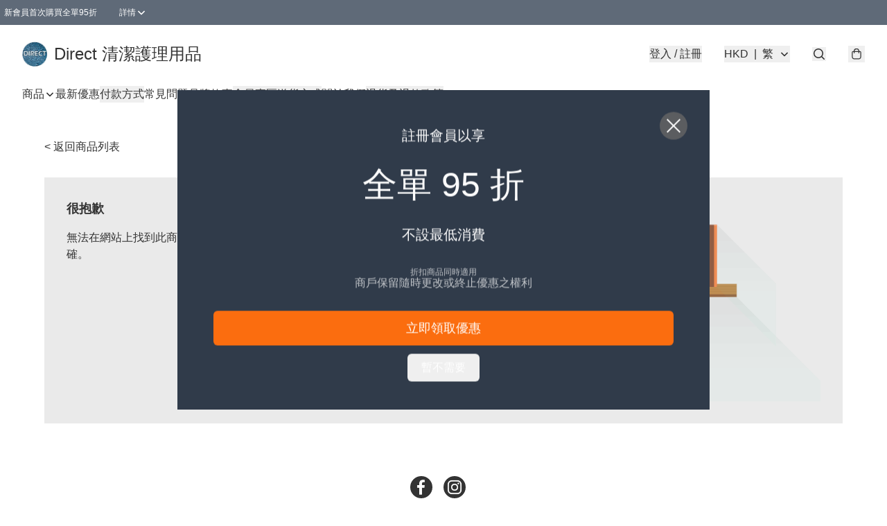

--- FILE ---
content_type: application/javascript
request_url: https://directclean.store/fb_pixel_page_view
body_size: -115
content:
(function initFBQ(){var fbPixelUserData = {};fbq('init', "604034623382028", fbPixelUserData, { agent: 'plboutir' });fbq('track', "PageView", {}, { eventID: "c5260ee2486c4461a23f26c5341fafcc" });}())